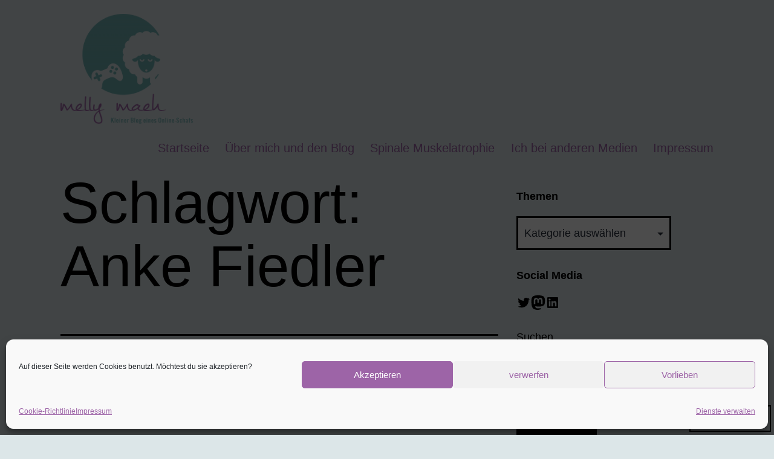

--- FILE ---
content_type: text/javascript
request_url: https://meilert.net/wp-content/plugins/wp-flexslider-shortcodes/public/js/wp-flexslider-public.js?ver=2.1.1
body_size: -73
content:
(function ($) {
    'use strict';

    $(document).ready(function () {
       /* Hier kommt Code rein*/
    });
})(jQuery);
